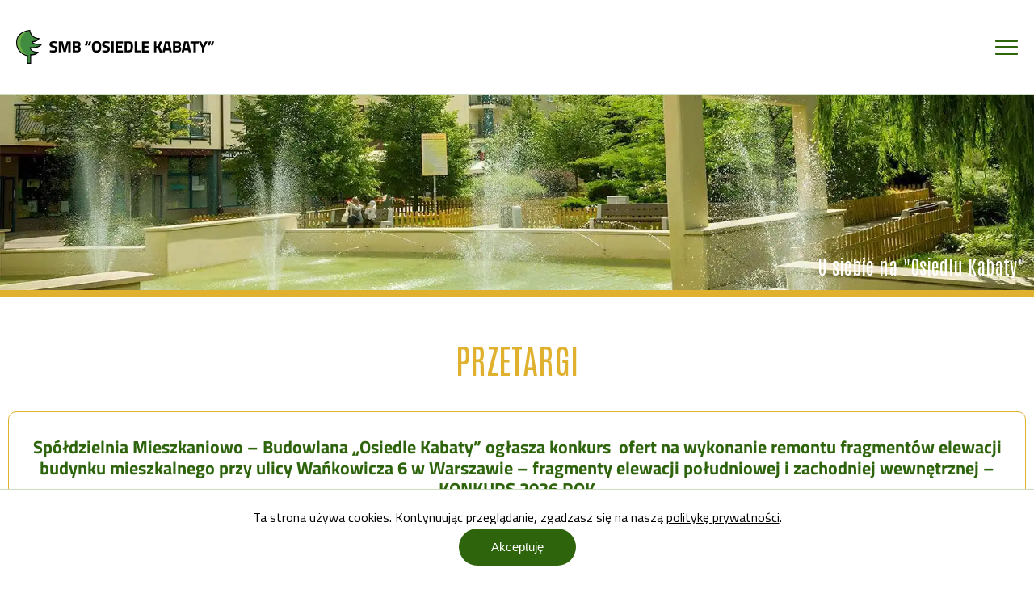

--- FILE ---
content_type: text/html; charset=UTF-8
request_url: https://www.smb-osiedlekabaty.pl/przetargi/
body_size: 4497
content:
<!DOCTYPE html>
<html lang="pl-PL">
<head>
    <meta charset="UTF-8">
    <meta name="viewport" content="width=device-width, initial-scale=1.0, maximum-scale=1.0, user-scalable=no">
    <link rel="profile" href="https://gmpg.org/xfn/11">
	<title>
    Przetargi   | smb kabaty</title>
    <meta name="description" content="Kolejna witryna oparta na WordPressie">
    <link rel="preload" href="https://www.smb-osiedlekabaty.pl/wp-content/themes/smbkabaty/fonts/TitilliumWeb-Bold.woff2" as="font" type="font/woff2" crossorigin font-family="Titillium" font-weight="700" font-style="normal">
    <link rel="preload" href="https://www.smb-osiedlekabaty.pl/wp-content/themes/smbkabaty/fonts/TitilliumWeb-Regular.woff2" as="font" type="font/woff2" crossorigin font-family="Titillium" font-weight="400" font-style="normal">
    <link rel="preload" href="https://www.smb-osiedlekabaty.pl/wp-content/themes/smbkabaty/fonts/Antonio-Regular.woff2" as="font" type="font/woff2" crossorigin font-family="Antonio Regular" font-weight="400" font-style="normal">
    <link rel="icon" href="https://www.smb-osiedlekabaty.pl/wp-content/themes/smbkabaty/favicon/icon.svg" type="image/svg+xml">
    <meta name='robots' content='max-image-preview:large' />
<link rel="alternate" type="application/rss+xml" title="smb kabaty &raquo; Kanał z wpisami zaszufladkowanymi do kategorii Przetargi" href="https://www.smb-osiedlekabaty.pl/przetargi/feed/" />
<style id='wp-img-auto-sizes-contain-inline-css' type='text/css'>
img:is([sizes=auto i],[sizes^="auto," i]){contain-intrinsic-size:3000px 1500px}
/*# sourceURL=wp-img-auto-sizes-contain-inline-css */
</style>
<link rel='stylesheet' id='theme-mobile-style-css' href='https://www.smb-osiedlekabaty.pl/wp-content/themes/smbkabaty/css/mobile.css?ver=7.0.2' type='text/css' media='screen' />
<link rel='stylesheet' id='theme-desktop-style-css' href='https://www.smb-osiedlekabaty.pl/wp-content/themes/smbkabaty/css/desktop.css?ver=7.0.2' type='text/css' media='screen and (width &gt;= 800px)' />
<script type="text/javascript" src="https://www.smb-osiedlekabaty.pl/wp-content/themes/smbkabaty/js/main.js?ver=6.2.8" id="theme-main-js-js" defer="defer" data-wp-strategy="defer"></script>
<link rel="https://api.w.org/" href="https://www.smb-osiedlekabaty.pl/wp-json/" /><link rel="alternate" title="JSON" type="application/json" href="https://www.smb-osiedlekabaty.pl/wp-json/wp/v2/categories/8" /><link rel="EditURI" type="application/rsd+xml" title="RSD" href="https://www.smb-osiedlekabaty.pl/xmlrpc.php?rsd" />
    <!-- Google Tag Manager -->
<script>(function(w,d,s,l,i){w[l]=w[l]||[];w[l].push({'gtm.start':
new Date().getTime(),event:'gtm.js'});var f=d.getElementsByTagName(s)[0],
j=d.createElement(s),dl=l!='dataLayer'?'&l='+l:'';j.async=true;j.src=
'https://www.googletagmanager.com/gtm.js?id='+i+dl;f.parentNode.insertBefore(j,f);
})(window,document,'script','dataLayer','GTM-KX4PMDTM');</script>
<!-- End Google Tag Manager -->
</head>
<body> 
<header id="header-nav" class="main-header">
  <div class="header-grid">
  <a href="https://www.smb-osiedlekabaty.pl/" class="logo" aria-label="SMB Osiedle Kabaty – strona główna"><svg class="" width="276" height="48" aria-hidden="true"><use href="https://www.smb-osiedlekabaty.pl/wp-content/themes/smbkabaty/assets/svg/icons.svg#icon-logo"></use></svg></a>
  <button class="hamburger menu-toggle" aria-label="Otwórz główne menu" aria-controls="main-menu"><span class="hamburger-items"></span></button>
  <nav class="header-nav" aria-label="Główne menu">
   <div class="login-panel">
      <div class="login-item">Zaloguj się do:</div>
      <a class="login-item color-green" href="https://ebok.smb-osiedlekabaty.pl" target="_blank" rel="noopener noreferrer"><svg class="icon-ebok icon-size-small" width="20" height="20" aria-hidden="true"><use href="https://www.smb-osiedlekabaty.pl/wp-content/themes/smbkabaty/assets/svg/icons.svg#icon-ebok"></use></svg>e-BOK</a>

<a href="https://www.smb-osiedlekabaty.pl/espoldzielnia/" class="login-item color-brown">
  <svg class="icon-espoldzielnia icon-size-small" width="19" height="20" aria-hidden="true">
    <use href="https://www.smb-osiedlekabaty.pl/wp-content/themes/smbkabaty/assets/svg/icons.svg#icon-espoldzielnia"></use>
  </svg>
  e-SPÓŁDZIELNIA</a>

    </div>
    <ul id="main-menu" class="menu"><li id="menu-item-6" class="menu-item menu-item-type-custom menu-item-object-custom menu-item-home menu-item-6"><a href="http://www.smb-osiedlekabaty.pl/">Witamy</a></li>
<li id="menu-item-10272" class="menu-item menu-item-type-taxonomy menu-item-object-category menu-item-has-children menu-item-10272"><a href="https://www.smb-osiedlekabaty.pl/aktualnosci-i-informacje/">Aktualności i informacje</a>
<ul class="sub-menu">
	<li id="menu-item-10273" class="menu-item menu-item-type-taxonomy menu-item-object-category menu-item-10273"><a href="https://www.smb-osiedlekabaty.pl/aktualnosci-i-informacje/aktualnosci/">Aktualności</a></li>
	<li id="menu-item-41" class="menu-item menu-item-type-taxonomy menu-item-object-category menu-item-41"><a href="https://www.smb-osiedlekabaty.pl/aktualnosci-i-informacje/informacje-zarzadu/">Informacje Zarządu</a></li>
	<li id="menu-item-40" class="menu-item menu-item-type-taxonomy menu-item-object-category menu-item-40"><a href="https://www.smb-osiedlekabaty.pl/aktualnosci-i-informacje/informacje-rady-nadzorczej/">Informacje Rady Nadzorczej</a></li>
	<li id="menu-item-4101" class="menu-item menu-item-type-post_type menu-item-object-page menu-item-has-children menu-item-4101"><a href="https://www.smb-osiedlekabaty.pl/jakosc-powietrza/">Jakość powietrza</a>
	<ul class="sub-menu">
		<li id="menu-item-4147" class="menu-item menu-item-type-post_type menu-item-object-page menu-item-4147"><a href="https://www.smb-osiedlekabaty.pl/jakosc-powietrza/biezace-pomiary/">Bieżące pomiary</a></li>
		<li id="menu-item-4145" class="menu-item menu-item-type-post_type menu-item-object-page menu-item-4145"><a href="https://www.smb-osiedlekabaty.pl/jakosc-powietrza/definicja/">Definicja</a></li>
	</ul>
</li>
</ul>
</li>
<li id="menu-item-10" class="menu-item menu-item-type-post_type menu-item-object-page menu-item-has-children menu-item-10"><a href="https://www.smb-osiedlekabaty.pl/wladze/">Władze</a>
<ul class="sub-menu">
	<li id="menu-item-10267" class="menu-item menu-item-type-post_type menu-item-object-page menu-item-10267"><a href="https://www.smb-osiedlekabaty.pl/wladze/organy-spoldzielni/">Organy Spółdzielni</a></li>
	<li id="menu-item-22" class="menu-item menu-item-type-post_type menu-item-object-page menu-item-22"><a href="https://www.smb-osiedlekabaty.pl/wladze/rada-nadzorcza/">Rada Nadzorcza</a></li>
	<li id="menu-item-21" class="menu-item menu-item-type-post_type menu-item-object-page menu-item-21"><a href="https://www.smb-osiedlekabaty.pl/wladze/zarzad/">Zarząd</a></li>
</ul>
</li>
<li id="menu-item-84" class="menu-item menu-item-type-taxonomy menu-item-object-category current-menu-item menu-item-84"><a href="https://www.smb-osiedlekabaty.pl/przetargi/" aria-current="page">Przetargi</a></li>
<li id="menu-item-32" class="menu-item menu-item-type-post_type menu-item-object-page menu-item-has-children menu-item-32"><a href="https://www.smb-osiedlekabaty.pl/galeria/">Galeria</a>
<ul class="sub-menu">
	<li id="menu-item-536" class="menu-item menu-item-type-post_type menu-item-object-page menu-item-536"><a href="https://www.smb-osiedlekabaty.pl/galeria/zdjecia-2/">Zdjęcia</a></li>
	<li id="menu-item-632" class="menu-item menu-item-type-post_type menu-item-object-page menu-item-632"><a href="https://www.smb-osiedlekabaty.pl/galeria/filmy/">Filmy</a></li>
</ul>
</li>
<li id="menu-item-87" class="menu-item menu-item-type-post_type menu-item-object-page menu-item-87"><a rel="requires-login" href="https://www.smb-osiedlekabaty.pl/espoldzielnia/?redirect_to=https://www.smb-osiedlekabaty.pl/">Dokumenty</a></li>
<li id="menu-item-7649" class="menu-item menu-item-type-post_type menu-item-object-page menu-item-7649"><a href="https://www.smb-osiedlekabaty.pl/druki/">Druki</a></li>
<li id="menu-item-31" class="menu-item menu-item-type-post_type menu-item-object-page menu-item-has-children menu-item-31"><a href="https://www.smb-osiedlekabaty.pl/kontakt/">Kontakty</a>
<ul class="sub-menu">
	<li id="menu-item-10256" class="menu-item menu-item-type-post_type menu-item-object-page menu-item-10256"><a href="https://www.smb-osiedlekabaty.pl/kontakt/formularz-kontaktowy/">Formularz kontaktowy</a></li>
	<li id="menu-item-9751" class="menu-item menu-item-type-post_type menu-item-object-page menu-item-9751"><a href="https://www.smb-osiedlekabaty.pl/kontakt/dane-spoldzielni/">Dane Spółdzielni</a></li>
	<li id="menu-item-635" class="menu-item menu-item-type-post_type menu-item-object-page menu-item-635"><a href="https://www.smb-osiedlekabaty.pl/kontakt/sekretariat/">Sekretariat</a></li>
	<li id="menu-item-9760" class="menu-item menu-item-type-post_type menu-item-object-page menu-item-9760"><a href="https://www.smb-osiedlekabaty.pl/kontakt/dzial-organizacyjno-lokalowy/">Dział Organizacyjno-Lokalowy</a></li>
	<li id="menu-item-148" class="menu-item menu-item-type-post_type menu-item-object-page menu-item-148"><a href="https://www.smb-osiedlekabaty.pl/kontakt/dzial-ksiegowosci-ul-bronikowskiego-9/">Dział Finansowo-Księgowy</a></li>
	<li id="menu-item-157" class="menu-item menu-item-type-post_type menu-item-object-page menu-item-157"><a href="https://www.smb-osiedlekabaty.pl/kontakt/dzial-techniczno-eksploatacyjny-ul-bronikowskiego-9/">Dział Techniczno-Eksploatacyjny</a></li>
	<li id="menu-item-166" class="menu-item menu-item-type-post_type menu-item-object-page menu-item-166"><a href="https://www.smb-osiedlekabaty.pl/kontakt/wazne-telefony/">Ważne telefony</a></li>
	<li id="menu-item-4560" class="menu-item menu-item-type-post_type menu-item-object-page menu-item-4560"><a href="https://www.smb-osiedlekabaty.pl/kontakt/ogolne-numery-kont-bankowych/">Ogólne numery kont bankowych</a></li>
	<li id="menu-item-5975" class="menu-item menu-item-type-post_type menu-item-object-page menu-item-5975"><a href="https://www.smb-osiedlekabaty.pl/kontakt/dyzury-rady-nadzorczej-w-2021-r/">Dyżury Rady Nadzorczej</a></li>
</ul>
</li>
</ul>    </nav>
  </div>
</header>





<div id="slider" class="slider container">
    <div class="loader"></div>
                <picture class="slider-image">
                <source media="(min-width:1241px)" srcset="https://www.smb-osiedlekabaty.pl/wp-content/uploads/2025/11/01-big-main-1.webp">
                <source media="(min-width:801px) and (max-width:1240px)" srcset="https://www.smb-osiedlekabaty.pl/wp-content/uploads/2025/11/01-big-main-1-1240x473.webp">
                <source media="(max-width:800px)" srcset="https://www.smb-osiedlekabaty.pl/wp-content/uploads/2025/11/01-big-main-1-800x305.webp">
            </picture>
                    <picture class="slider-image">
                <source media="(min-width:1241px)" srcset="https://www.smb-osiedlekabaty.pl/wp-content/uploads/2025/11/02-big-main-1.webp">
                <source media="(min-width:801px) and (max-width:1240px)" srcset="https://www.smb-osiedlekabaty.pl/wp-content/uploads/2025/11/02-big-main-1-1240x473.webp">
                <source media="(max-width:800px)" srcset="https://www.smb-osiedlekabaty.pl/wp-content/uploads/2025/11/02-big-main-1-800x305.webp">
            </picture>
                    <picture class="slider-image">
                <source media="(min-width:1241px)" srcset="https://www.smb-osiedlekabaty.pl/wp-content/uploads/2025/11/03-big-main-1.webp">
                <source media="(min-width:801px) and (max-width:1240px)" srcset="https://www.smb-osiedlekabaty.pl/wp-content/uploads/2025/11/03-big-main-1-1240x473.webp">
                <source media="(max-width:800px)" srcset="https://www.smb-osiedlekabaty.pl/wp-content/uploads/2025/11/03-big-main-1-800x305.webp">
            </picture>
                    <picture class="slider-image">
                <source media="(min-width:1241px)" srcset="https://www.smb-osiedlekabaty.pl/wp-content/uploads/2025/11/04-big-main-1.webp">
                <source media="(min-width:801px) and (max-width:1240px)" srcset="https://www.smb-osiedlekabaty.pl/wp-content/uploads/2025/11/04-big-main-1-1240x473.webp">
                <source media="(max-width:800px)" srcset="https://www.smb-osiedlekabaty.pl/wp-content/uploads/2025/11/04-big-main-1-800x305.webp">
            </picture>
        
            <h2 class="slider-title">U siebie na &quot;Osiedlu Kabaty&quot;</h2>
    
    <div class="pagination-dots"></div>
</div>


<main class="pad-outer container">
    <h1 class="txt-center section-header">Przetargi</h1>
    <div class="grid-auto">
                                <article class="grid-item grid-border pad-inner section-items">
                <h3><a href="https://www.smb-osiedlekabaty.pl/spoldzielnia-mieszkaniowo-budowlana-osiedle-kabaty-oglasza-konkurs-ofert-na-wykonanie-remontu-fragmentow-elewacji-budynku-mieszkalnego-przy-ulicy-wankowicza-6-w-war/" class="title-section color-green">Spółdzielnia Mieszkaniowo &#8211; Budowlana „Osiedle Kabaty” ogłasza konkurs  ofert na wykonanie remontu fragmentów elewacji budynku mieszkalnego przy ulicy Wańkowicza 6 w Warszawie – fragmenty elewacji południowej i zachodniej wewnętrznej &#8211; KONKURS 2026 ROK</a></h3>
                <time datetime="08-01-2026">08-01-2026</time>
                <p>szczegóły w ogłoszeniu</p>
                <div class="button-fixed-pos txt-center"><a href="https://www.smb-osiedlekabaty.pl/spoldzielnia-mieszkaniowo-budowlana-osiedle-kabaty-oglasza-konkurs-ofert-na-wykonanie-remontu-fragmentow-elewacji-budynku-mieszkalnego-przy-ulicy-wankowicza-6-w-war/" class="button button-green">więcej ...</a></div>
            </article>
                        <article class="grid-item grid-border pad-inner section-items">
                <h3><a href="https://www.smb-osiedlekabaty.pl/10888-2/" class="title-section color-green">SMB „Osiedle Kabaty” ogłasza konkurs ofert na remont murków przyogródków, murków betonowych i ogrodzenia budynku Wańkowicza 4 w Warszawie</a></h3>
                <time datetime="08-01-2026">08-01-2026</time>
                <p>szczegóły w ogłoszeniu</p>
                <div class="button-fixed-pos txt-center"><a href="https://www.smb-osiedlekabaty.pl/10888-2/" class="button button-green">więcej ...</a></div>
            </article>
                        <article class="grid-item grid-border pad-inner section-items">
                <h3><a href="https://www.smb-osiedlekabaty.pl/smb-osiedle-kabaty-oglasza-konkurs-ofert-na-remont-klatek-schodowych-nr-5-6-7-8-budynku-bronikowskiego-55-znajdujacego-sie-w-zasobach-smb-osiedle-kabaty-w-warsza/" class="title-section color-green">SMB „Osiedle Kabaty” ogłasza konkurs ofert na remont klatek schodowych nr 5, 6, 7, 8 budynku Bronikowskiego 55 znajdującego się w zasobach SMB „Osiedle Kabaty” w Warszawie</a></h3>
                <time datetime="15-12-2025">15-12-2025</time>
                <p>szczegóły w ogłoszeniu</p>
                <div class="button-fixed-pos txt-center"><a href="https://www.smb-osiedlekabaty.pl/smb-osiedle-kabaty-oglasza-konkurs-ofert-na-remont-klatek-schodowych-nr-5-6-7-8-budynku-bronikowskiego-55-znajdujacego-sie-w-zasobach-smb-osiedle-kabaty-w-warsza/" class="button button-green">więcej ...</a></div>
            </article>
                        <article class="grid-item grid-border pad-inner section-items">
                <h3><a href="https://www.smb-osiedlekabaty.pl/konkurs-ofert-na-remont-klatki-schodowej-nr-4-w-budynku-przy-ul-dembego-24-oraz-odswiezenie-parteru-klatki-przy-ul-rosola-13/" class="title-section color-green">Konkurs ofert na remont klatki schodowej nr 4 w budynku przy ul. Dembego 24 oraz odświeżenie parteru klatki przy ul. Rosoła 13.</a></h3>
                <time datetime="15-12-2025">15-12-2025</time>
                <p>Ogłoszenie o konkursie remont kl 4 Dembego 24 i odświeżenie parteru Rosoła 13Pobierz Oferta remont kl 4 Dembego 24 i odświeżenie parteru Rosoła 13Pobierz Opis przedmiotu zamówienia remontu klatki nr&#8230;</p>
                <div class="button-fixed-pos txt-center"><a href="https://www.smb-osiedlekabaty.pl/konkurs-ofert-na-remont-klatki-schodowej-nr-4-w-budynku-przy-ul-dembego-24-oraz-odswiezenie-parteru-klatki-przy-ul-rosola-13/" class="button button-green">więcej ...</a></div>
            </article>
                        <article class="grid-item grid-border pad-inner section-items">
                <h3><a href="https://www.smb-osiedlekabaty.pl/ogloszenie-o-konkursie-na-wymiane-wodomierzy-cieplej-i-zimnej-wody-posiadajacych-funkcjonalnosc-odczytu-radiowego-wraz-z-zaworami-odcinajacymi-i-ksztaltkami/" class="title-section color-green">Ogłoszenie o konkursie na wymianę wodomierzy ciepłej i zimnej wody posiadających funkcjonalność odczytu radiowego wraz z zaworami odcinającymi i kształtkami.</a></h3>
                <time datetime="17-11-2025">17-11-2025</time>
                <p>Ogłoszenie o konkursie wymiany wodomierzy Oferta na wymianę wodomierzy Zapytanie ofertowe wymiany wodomierzy Załącznik nr 1 do zapytania ofertowego wymiany wodomierzy Umowa na wymianę wodomierzy Umowa na rozliczenie zużycia wody&#8230;</p>
                <div class="button-fixed-pos txt-center"><a href="https://www.smb-osiedlekabaty.pl/ogloszenie-o-konkursie-na-wymiane-wodomierzy-cieplej-i-zimnej-wody-posiadajacych-funkcjonalnosc-odczytu-radiowego-wraz-z-zaworami-odcinajacymi-i-ksztaltkami/" class="button button-green">więcej ...</a></div>
            </article>
                        <article class="grid-item grid-border pad-inner section-items">
                <h3><a href="https://www.smb-osiedlekabaty.pl/konkurs-ofert-na-kompleksowe-utrzymanie-terenow-zielonych-w-smb-osiedle-kabaty/" class="title-section color-green">Konkurs ofert na kompleksowe utrzymanie terenów zielonych w SMB ,,Osiedle Kabaty&#8221;</a></h3>
                <time datetime="07-10-2025">07-10-2025</time>
                <p>Ogłoszenie o konkursie ofert na kompleksowe utrzymanie terenów zielonych SIWZ Kompleksowe utrzymanie terenów zielonych Zał. nr 1 do zapytania ofertowego Zał. nr 2 do zapytania ofertowego Umowa Kompleksowe utrzymanie terenów&#8230;</p>
                <div class="button-fixed-pos txt-center"><a href="https://www.smb-osiedlekabaty.pl/konkurs-ofert-na-kompleksowe-utrzymanie-terenow-zielonych-w-smb-osiedle-kabaty/" class="button button-green">więcej ...</a></div>
            </article>
                        </div>
    <nav class="wp-pagination" aria-label="Nawigacja po stronach wpisów">
<form action="/przetargi/" method="get" class="page-number-form">
<input type="number" name="paged" min="1" max="4" placeholder="1" autocomplete="off" required />
</form>
<span aria-current="page">1 / 4</span>
<a rel="next" href="https://www.smb-osiedlekabaty.pl/przetargi/page/2/">następna</a>
</nav>
  </main>
  <footer class="container flex-space-between">
    <a href="/polityka-prywatnosci">Polityka prywatności</a>
    <span>@2025. Wszystkie prawa zastrzeżone.</span>
  </footer>

<script type="speculationrules">
{"prefetch":[{"source":"document","where":{"and":[{"href_matches":"/*"},{"not":{"href_matches":["/wp-*.php","/wp-admin/*","/wp-content/uploads/*","/wp-content/*","/wp-content/plugins/*","/wp-content/themes/smbkabaty/*","/*\\?(.+)"]}},{"not":{"selector_matches":"a[rel~=\"nofollow\"]"}},{"not":{"selector_matches":".no-prefetch, .no-prefetch a"}}]},"eagerness":"conservative"}]}
</script>
    <div id="privacyBanner" style="position: fixed; left: 0; bottom: 0; width: 100%; background-color: hsl(0, 0%, 100%); display: flex; flex-direction: column; justify-content: center; align-items: center; padding: 2rem 1rem; gap: 2rem; border-top: 1px solid hsl(95, 31%, 81%); text-align: center; z-index: 99;">
      <span>Ta strona używa cookies. Kontynuując przeglądanie, zgadzasz się na naszą <a href="/polityka-prywatnosci/" style="text-decoration: underline;">politykę prywatności</a>.</span>
      <button class="accepted-cookies button button-green" aria-label="Zaakceptuj politykę prywatności">Akceptuję</button>
    </div>
    </body>
</html>




--- FILE ---
content_type: text/css
request_url: https://www.smb-osiedlekabaty.pl/wp-content/themes/smbkabaty/css/mobile.css?ver=7.0.2
body_size: 4322
content:
@font-face {
    font-family: 'Antonio Regular';
    src: url('../fonts/Antonio-Regular.woff2') format('woff2');
    font-weight: 400;
    font-style: normal;
    font-display: swap;
}

@font-face {
    font-family: 'Titillium';
    src: url('../fonts/TitilliumWeb-Regular.woff2') format('woff2');
    font-weight: 400;
    font-style: normal;
    font-display: swap;
}

@font-face {
    font-family: 'Titillium';
    src: url('../fonts/TitilliumWeb-SemiBold.woff2') format('woff2');
    font-weight: 600;
    font-style: normal;
    font-display: swap;
}

@font-face {
    font-family: 'Titillium';
    src: url('../fonts/TitilliumWeb-Bold.woff2') format('woff2');
    font-weight: 700;
    font-style: normal;
    font-display: swap;
}

:root {
    --color-white: hsl(0, 0%, 100%);
    --color-black: hsl(0, 0%, 0%);
    --color-green: hsl(97, 79%, 22%);
    --color-brown: hsl(44, 46%, 31%);
    --color-yellow: hsl(44, 74%, 53%);

    --color-green-brighter: hsl(95, 31%, 81%);
    --color-green-dark: hsl(from var(--color-green) h s calc(l - 5));
    --color-green-darker: hsl(from var(--color-green) h s calc(l - 10));
    --color-brown-brighter: hsl(from var(--color-brown) h s calc(l + 42));
    --color-brown-dark: hsl(from var(--color-brown) h s calc(l - 10));
    --color-yellow-brighter: hsl(from var(--color-yellow) h s calc(l + 42));
    
    --container-max: 180rem;
    --g-header-h: 11.6rem;

    --g-padding-ver: 1rem;
    --g-padding-hor: 6rem;
    --g-inner-pad: 3rem 1rem;
    
    --menu-duration: 0.2s;
}

*, *::before, *::after {
    padding: 0;
    margin: 0;
    box-sizing: border-box;
}

html {
    font-size: 62.5%;
    -webkit-text-size-adjust: 100%;
    -moz-text-size-adjust: 100%;
    text-size-adjust: 100%;
}

body {
    font-family: 'Titillium', sans-serif;
    font-size: 1.6rem;
    font-weight: 400;
    line-height: 1.8;
    -webkit-font-smoothing: antialiased;
    text-rendering: optimizeLegibility;
}

.content :where(h1,h2,h3,h4,h5,h6,p,ul,ol,.is-style-my-button-style-green,.is-style-my-button-style-brown,.wp-block-file) {
  margin: 0 0 2rem 0;
}

.content :where(h1,h2,h3,h4,h5,h6,p,ul,ol):last-child {
  margin-bottom: 0;
}

.content ol {
    padding-left: 2.2rem;
  }

.content  ul {
    padding-left: 1.7rem;
    list-style-type: disc;
}

.content :is(ul ul, ol ol) {
    margin: 0;
}

.content ul li::marker {
    color: var(--color-green);
    font-size: 1.6rem;
    vertical-align: middle;
}

.content p.has-background {
  padding: 1.25rem 1rem;
}


a {
    text-decoration: none;
    color: var(--color-black);
}

.content a {
    text-decoration: underline;
    color: var(--color-black);
}


.section-header, .slider-title {
    font-family: 'Antonio Regular',sans-serif;
    font-weight: 400; 
}

.section-header, .slider-title {
  text-transform: uppercase;
  color: var(--color-yellow);
}

.section-header {
    font-family: 'Antonio Regular',sans-serif;
    text-transform: uppercase;
    color: var(--color-yellow);
    font-weight: 400; 
    font-size: 4.2rem;
    margin: 0 0 4rem 0;
}

.subpage-header-time {
  margin: 0 0 1rem 0;
}

.slider-title {
  content: '';
    position: absolute;
    right: 0;
    bottom: 0.8rem;
    padding: 1rem 1rem;
    background-color: hsl(from var(--color-yellow) h s l / 0.9);
    z-index: 5;
    font-size: 2.4rem;
    text-align: center;
    line-height: 1.5;
    text-transform: none;
    color: var(--color-white);
}

h2, h3, h4, h5, h6 {
    font-weight: 700;
}
  
h1 { font-size: 4.1rem; line-height: 1.0; }
h2 { font-size: 3.5rem; line-height: 1.1; }
h3 { font-size: 3.0rem; line-height: 1.2; }
h4 { font-size: 2.6rem; line-height: 1.3; }
h5 { font-size: 2.2rem; line-height: 1.4; }
h6 { font-size: 1.9rem; line-height: 1.5; }

.txt-center {
  text-align: center;
}

button, input, select, textarea {
    margin: 0;
    padding: 0;
    border: 0;
    background: none;
    -webkit-appearance: none;
    -moz-appearance: none;
    appearance: none;
}

.button-fixed-pos {
    position: absolute;
    left: 0;
    bottom: -2.3rem;
    width: 100%;
}
  
.button, .is-style-my-button-style-green a, .is-style-my-button-style-brown a, .button-primary {
  position: relative;
  display: inline-block;
  max-width: max-content;
  padding: 1rem 4rem;
  border-radius: 45px;
  text-decoration: none;
  font-size: 1.5rem;
  font-weight: 500;
  color: var(--color-white);
  cursor: pointer;
  line-height: 1.74;
}

.button-green, .is-style-my-button-style-green a, .button-primary {
    background-color: var(--color-green);
}

.button-brown, .is-style-my-button-style-brown a {
  background-color: var(--color-brown);
}

.hide, .pagination-dots.hide, .googlemaps-info.hide {
    display: none;
}

.loader {
  position: absolute;
  left: 50%;
  top: 50%;
  padding: 2rem;
  transform: translate(-50%, -50%);
  background-color: var(--color-green);
  z-index: 100;
  border-radius: 50%;
}

.loader::before {
  content: '';
  position: absolute;
  left: 50%;
  top: 50%;
  height: 26px;
  width: 26px;
  animation: loader 0.8s infinite linear;
  border: 4px solid var(--color-white);
  border-right-color: transparent;
  border-radius: 50%;
  z-index: 999;
}

@keyframes loader {
  0% {
    transform: translate(-50%, -50%) rotate(0deg);
  }
  100% {
    transform: translate(-50%, -50%) rotate(360deg);
  }
}

.color-brown {
  color: var(--color-brown);
}

.color-green {
  color: var(--color-green);
}


.icon-ebok {
  fill: var(--color-green);
}

.icon-espoldzielnia{
  fill: var(--color-brown);
}

.container {
  /* inline-size: min(100% - 2rem, var(--container-max)); */
  max-width: var(--container-max);
  margin-inline: auto;
}

.pad-outer {
    padding: var(--g-padding-hor) var(--g-padding-ver);
}

.pad-outer-only-ver {
    padding: 0 var(--g-padding-ver);
}

.pad-inner {
    padding: var(--g-inner-pad);
}

.main-header {
  position: sticky;
  top: 0;
  z-index: 100;
  border-bottom: 1px solid var(--color-green-brighter);
  background-color: var(--color-white);
  width: 100%;
}

.header-grid {
  display: grid;
  grid-template-areas: "logo hamburger";
  grid-template-columns: 1fr auto;   /* OK */
  grid-template-rows: var(--g-header-h);
  height: var(--g-header-h);
  width: 100%;
  max-width: var(--container-max);
  margin-inline: auto;
}

.logo {
  display:block;
  grid-area: logo;
  padding: 0 0 0 2rem;
  align-self: center;
}

.logo svg{
  display:block;
  width:246px;
  height:auto;
}

.header-nav {
  position: fixed;
  top: var(--g-header-h);                    
  right: 0;
  width: 100vw;                              
  height: calc(100dvh - var(--g-header-h)); 
  display: grid;
  grid-template-areas:
    "menu"
    "login";
  grid-template-rows: max-content max-content;
  overflow-y: auto;
  background-color: var(--color-white);
  z-index: 9;
  transform: translate3d(100%, 0, 0);
  visibility: hidden;
  pointer-events: none;
  transition: none;
  will-change: transform;
}

.toggle .header-nav {
    transform: translate3d(0, 0, 0);
    transition: transform 0.3s ease;
    visibility: visible;
    pointer-events: auto; 
}

.menu {
  grid-area: menu;
  width: 100%;
  border-top: 1px solid var(--color-brown-brighter);     
}

.menu a {
    display: flex; 
    font-weight: 700;
    font-size: 2rem;   
    color: var(--color-green); 
    padding: 1rem 2rem;
    border-bottom: 1px solid var(--color-brown-brighter);     
}

.menu .sub-menu a {
    line-height: 2;
    font-size: 1.8rem;
    padding: 1rem 2rem 1rem 3rem;
}

.menu .sub-menu .sub-menu a {
    padding: 1rem 2rem 1rem 4rem;
}

.menu-item-has-children > .sub-menu {
    display: none;
}

.menu-item-has-children.is-open > .sub-menu {
    display: block;
}

.menu-item-has-children > a {
  display: flex;
  justify-content: space-between;
  align-items: center;
  gap: 1rem;
}
.menu-item-has-children > a::after {
  content: "+";
  font-size: 1.8rem;
}

.menu-item-has-children.is-open > a::after {
  content: "−";
}

.menu .current-post-ancestor > a,
.menu .current-category-ancestor > a,
.menu .current_page_parent > a,
.menu .current-menu-item > a,
.menu > .current-page-ancestor > a,
.menu > .current-menu-ancestor > a,
.menu .sub-menu .current-menu-item a,
.menu > li .current-menu-parent > a 
  {
  background-color: var(--color-yellow-brighter);
}

.hamburger {
  grid-area: hamburger;
  position: relative;
  margin: 0 2rem;
  display: flex;
  align-self: center;
  align-items: center;
  width: 2.8rem;
  height: 2.8rem;
  cursor: pointer;
}

.hamburger-items,
.hamburger-items::before, 
.hamburger-items::after {
  position: relative;
  width: 100%;
  height: 0.3rem;
  border-radius: 0.5rem;
  background-color: var(--color-green);
  transition: transform .3s ease-in-out;
}

.hamburger-items::before, 
.hamburger-items::after {
  content: '';
  position: absolute;
  left: 0;
  top: 0;
}

.hamburger-items::before { transform: translateY(8px); }
.hamburger-items::after  { transform: translateY(-8px); }

.toggle .hamburger-items       { transform: rotate(45deg); }
.toggle .hamburger-items::before { transform: rotate(90deg); }
.toggle .hamburger-items::after  { transform: rotate(0deg);  opacity: 0; }

.login-panel {
  grid-area: login;
  display: flex;
  flex-direction: column;
  font-weight: 700;
  font-size: 2rem;
  color: var(--color-green);
  width: 100%;
  background-color: var(--color-yellow-brighter);
  padding: 0 var(--g-padding-ver) 0 0;
}

.login-item {
  display: flex;
  align-items: center;
  font-size: 1.7rem;
  line-height: 1.7;
  padding: 1rem 2rem;
  border-bottom: 1px solid var(--color-brown-brighter);
  min-height: 51px; 
}

.icon-size-small {
  margin:  0 0.5rem 0 0 ;
}

.carousel-counter-wrapper {
  position: relative;
  
}

.carousel-counter {
  position: absolute;
  left: 50%;
  top: -3rem;
  transform: translateX(-50%);
  font-size: 2.1rem;
  font-weight: 700;
  color: var(--color-brown);
}

.carousel-outer {
  position: relative;
  overflow: hidden;
  padding: 2rem 0 2.6rem 0;
}

.carousel-inner {
  position: relative;
  height: 100%;
}

.section-items h3 {
  margin: 0 0 1rem 0;
  font-size: 2.2rem;
}

.section-items p {
  margin: 0 0 1rem 0;
}

time {
  color: var(--color-brown);
  display: block;
  margin: 0 0 1rem 0;
  font-weight: 700;
  font-size: 1.7rem;
}

.subpage-time {
  margin: 0 0 2.4rem 0;
}


.carousel-items, .grid-items {
  display: flex;
}

.carousel-item, .grid-item {
  position: relative;
  text-align: center;
}

.grid-border {
    background-color: var(--color-white);
    border-radius: 1rem;
    border: 1px solid var(--color-yellow);
}

.cat-badge {
  display: block;
}

.pagination {
  z-index: 5;
  pointer-events: none;
}

.pagination-arrow-l, 
.pagination-arrow-r {
  position: relative;
  cursor: pointer;
  pointer-events: all;
  padding: 2rem 2rem;
}

.pagination-arrow-l::before,
.pagination-arrow-r::before {
  content: '';
  position: absolute;
  top: 50%;
  width: 14px;
  height: 14px;
  border-top: 3px solid var(--color-white);
  border-left: 3px solid var(--color-white);
}

.pagination-arrow-l::before {
  left: calc(50% + 3px);
  transform: translate(-50%, -50%) rotate(-45deg);
}

.pagination-arrow-r::before {
  left: calc(50% - 3px);
  transform: translate(-50%, -50%) rotate(135deg);
}

.carousel-pagination .pagination-arrow-l, .carousel-pagination .pagination-arrow-r {
  position: absolute;
  top: 50%;
  transform: translateY(-50%);
  background-color: var(--color-green);
  border-radius: 0.5rem;
}

.carousel-pagination .pagination-arrow-l {
  left: 0;
}

.carousel-pagination .pagination-arrow-r {
  right: 0;
}

img, .vid {
  vertical-align: middle;   
  max-inline-size: 100%;    
  block-size: auto;  
}

.img-cover {
    max-width: none;
    width: 100%;
    height: 100%;
    object-fit: cover;
    object-position: 50% 50%;
}

.block-el-center {
  display: block;
  margin-inline: auto; 
}

.icon-big {
  width: 4.25rem;
  height: auto;
}

.grid-auto {
  position: relative;
    display: grid;
    grid-template-columns: 1fr;
    gap: 4rem;
}

.grid-auto {
  position: relative;
    display: grid;
    grid-template-columns: 1fr;
    gap: 4rem;
}

.googlemaps-iframe  {
  position: relative;
  height: 430px;
  width: 100%;
  overflow: hidden;
  cursor: pointer;
}

.googlemaps-iframe iframe {
    height: 100%;
    width: 100%;
    outline: none;
}

.googlemaps-img,
.googlemaps-info,
.goolemaps-info-txt  {
  position: absolute;
  top: 0;
  left: 0
}

.googlemaps-img {
  object-fit: cover;
  object-position: 50% 50%;
  width: 100%;
  height: 100%;
}

.googlemaps-info {
  height: 100%;
  width: 100%;
  background-color: var(--color-white);
  z-index: 1;
  display: flex;
  justify-content: center;
}

.goolemaps-info-txt {
  left: auto;
  background-color: var(--color-white);
  padding: 2rem; 
  border-radius: 1rem;
  z-index: 2;
  margin: 1rem;
}

.flex-space-between {
    display: flex;
    flex-direction: column;
    align-items: center;
}

.flex-parent {
  display: flex;
  flex-direction: column;
}

.flex-children {
  width: 100%;
}

.flex-align-items-center {
  align-items: center;
}

footer {
    padding: 1.6rem var(--g-padding-ver);
    background-color: var(--color-green);
    color: var(--color-white);
    font-weight: 700;
    font-size: 1.4rem;
  }

footer a {
    color: var(--color-white1);
}

.slider {
  position: relative;
  overflow: hidden;
  width: 100%;
  height: 25rem;
  background-color: var(--color-white);
}

.slider::before {
    content: '';
    position: absolute;
    left: 0;
    bottom: 0;
    width: 100%;
    height: 0.8rem;
    background-color: var(--color-yellow);
    z-index: 5;
}

.slider-image {
  position: absolute;
  left: 0;
  top: 0;
  width: 100%;
  height: 100%;
  transition: opacity 1.2s; 
  opacity: 0; 
  backface-visibility:hidden;    
  -webkit-backface-visibility:hidden; 
}

.slider-image.cur {
    z-index: 1;
    opacity: 1;  
}

.slider-image.prev  {
    z-index: 0;
    opacity: 0;  
}

.pagination-dots {
  position: absolute;
  left: 2rem;
  bottom: 3rem;
  display: flex;
  justify-content: center;
  align-items: center;
  pointer-events: none;
  z-index: 12;
  padding: 1rem;
  background-color: rgba(255, 255, 255, 1);
  border-radius: 1rem;
  width: max-content;
  min-width: 1rem;
  min-height: 1rem;
  display: none;
}

.pagination-dots span {
  position: relative;
  display: inline-block;
  padding: 0.6rem;
  box-shadow: inset 0 0 0 7px var(--color-yellow);
  margin: 0 0.5rem;
  border-radius: 50%;
  pointer-events: all;
  cursor: pointer;
}

.pagination-dots .active {
  box-shadow: inset 0 0 0 3px var(--color-yellow);
}

.wp-pagination  {
    display: flex;
    justify-content: center;
    align-items: center;
    gap: 1.6rem;
    padding: 6.6rem 1rem 0 1rem;
}
  
.wp-pagination input[type="number"] {
    width: 60px; 
    height: 40px; 
    padding: 8px;
    border: 2px solid var(--color-yellow);
    border-radius: 1rem;
    font-size: 1.6rem;
    line-height: 100%;
    text-align: center;
}
  
.wp-pagination input[type="number"]::-webkit-outer-spin-button,
.wp-pagination input[type="number"]::-webkit-inner-spin-button {
    -webkit-appearance: none;
    margin: 0;
}
  
.wp-pagination input[type="number"] {
    -moz-appearance: textfield;
    appearance: textfield;
}
  
.wp-pagination input[type="number"]:focus {
    outline: auto;
}
  
.wp-pagination input[type="number"]:focus::placeholder {
    color: transparent;
}

.wp-block-table {
  margin: 0 0 2rem 0;
  border: none;
}

.has-fixed-layout {
  table-layout: fixed;
  width: 100%;
}

.wp-block-table thead, .wp-block-table tfoot, .wp-block-table td {
    border: none;
}

.wp-block-table table {
  width: 100%;
  border-collapse: collapse;
}

.wp-block-table thead {
  display: none;
}

.wp-block-table tr {
  border-top: 1px solid var(--color-green);
  border-bottom: 1px solid var(--color-green);
}

.wp-block-table td {
  text-align: left;
  display: block;
  padding: 0.5rem 0;
}

.wp-block-table td::before {
  display: block;
  content: attr(data-label);
  text-transform: uppercase;
  color: var(--g-color-04);
  font-weight: 700;
  font-size: 1.8rem;
}

.wp-block-file a[href$=".pdf"], .wp-block-table a[href$=".pdf"] {
  display: flex;
  align-items: center;
  text-decoration: none;
}

.wp-block-gallery.has-nested-images figure.wp-block-image {
    flex-grow: 0;
}
.wp-block-gallery img {
  margin-inline: auto;
}

.wp-block-columns {
  display: flex;
  flex-direction: column;
  gap: 0;
  flex-wrap: nowrap !important;
}

.wp-block-embed__wrapper {
  position: relative;
  width: 100%;
  aspect-ratio: 16 / 9;
}


.wp-block-embed__wrapper iframe {
  position: absolute; /* <-- kluczowe! */
  top: 0;
  left: 0;
  width: 100%;
  height: 100%;
  border: 0;
}

.wp-block-image {
  width: 100%;
}

.wp-block-image.alignright {
  text-align: right;
}

.wp-block-file a {
  font-size: 1.6rem;
  line-height: 2rem;
}


.wp-block-file a:is(
  [href$=".pdf" i],[href*=".pdf?" i],[href*=".pdf#" i],
  [href$=".doc" i],[href*=".doc?" i],[href*=".doc#" i],
  [href$=".docx" i],[href*=".docx?" i],[href*=".docx#" i],
  [href$=".dot" i],[href*=".dot?" i],[href*=".dot#" i],
  [href$=".dotx" i],[href*=".dotx?" i],[href*=".dotx#" i],
  [href$=".dotm" i],[href*=".dotm?" i],[href*=".dotm#" i],
  [href$=".rtf" i],[href*=".rtf?" i],[href*=".rtf#" i],
  [href$=".odt" i],[href*=".odt?" i],[href*=".odt#" i],
  [href$=".xls" i],[href*=".xls?" i],[href*=".xls#" i],
  [href$=".xlsx" i],[href*=".xlsx?" i],[href*=".xlsx#" i],
  [href$=".xlsm" i],[href*=".xlsm?" i],[href*=".xlsm#" i],
  [href$=".xlsb" i],[href*=".xlsb?" i],[href*=".xlsb#" i],
  [href$=".xlt" i],[href*=".xlt?" i],[href*=".xlt#" i],
  [href$=".xltx" i],[href*=".xltx?" i],[href*=".xltx#" i],
  [href$=".xltm" i],[href*=".xltm?" i],[href*=".xltm#" i],
  [href$=".xla" i],[href*=".xla?" i],[href*=".xla#" i],
  [href$=".xlam" i],[href*=".xlam?" i],[href*=".xlam#" i],
  [href$=".csv" i],[href*=".csv?" i],[href*=".csv#" i],
  [href$=".tsv" i],[href*=".tsv?" i],[href*=".tsv#" i],
  [href$=".ods" i],[href*=".ods?" i],[href*=".ods#" i]
) {
  display: flex;
  align-items: center;
  text-decoration: none;
}

.wp-block-file a:is(
  [href$=".pdf" i],[href*=".pdf?" i],[href*=".pdf#" i],
  [href$=".doc" i],[href*=".doc?" i],[href*=".doc#" i],
  [href$=".docx" i],[href*=".docx?" i],[href*=".docx#" i],
  [href$=".dot" i],[href*=".dot?" i],[href*=".dot#" i],
  [href$=".dotx" i],[href*=".dotx?" i],[href*=".dotx#" i],
  [href$=".dotm" i],[href*=".dotm?" i],[href*=".dotm#" i],
  [href$=".rtf" i],[href*=".rtf?" i],[href*=".rtf#" i],
  [href$=".odt" i],[href*=".odt?" i],[href*=".odt#" i],
  [href$=".xls" i],[href*=".xls?" i],[href*=".xls#" i],
  [href$=".xlsx" i],[href*=".xlsx?" i],[href*=".xlsx#" i],
  [href$=".xlsm" i],[href*=".xlsm?" i],[href*=".xlsm#" i],
  [href$=".xlsb" i],[href*=".xlsb?" i],[href*=".xlsb#" i],
  [href$=".xlt" i],[href*=".xlt?" i],[href*=".xlt#" i],
  [href$=".xltx" i],[href*=".xltx?" i],[href*=".xltx#" i],
  [href$=".xltm" i],[href*=".xltm?" i],[href*=".xltm#" i],
  [href$=".xla" i],[href*=".xla?" i],[href*=".xla#" i],
  [href$=".xlam" i],[href*=".xlam?" i],[href*=".xlam#" i],
  [href$=".csv" i],[href*=".csv?" i],[href*=".csv#" i],
  [href$=".tsv" i],[href*=".tsv?" i],[href*=".tsv#" i],
  [href$=".ods" i],[href*=".ods?" i],[href*=".ods#" i]
)::before {
  content: '';
  display: inline-block;
  min-width: 30px;
  width: 30px;
  height: 38px;
  background-repeat: no-repeat;
  background-position: center;
  margin-right: 10px;
}

.wp-block-file a:is([href$=".pdf" i],[href*=".pdf?" i],[href*=".pdf#" i])::before {
  background-image: url(../assets/icons/pdf.svg);
}

.wp-block-file a:is(
  [href$=".doc" i],[href*=".doc?" i],[href*=".doc#" i],
  [href$=".docx" i],[href*=".docx?" i],[href*=".docx#" i],
  [href$=".dot" i],[href*=".dot?" i],[href*=".dot#" i],
  [href$=".dotx" i],[href*=".dotx?" i],[href*=".dotx#" i],
  [href$=".dotm" i],[href*=".dotm?" i],[href*=".dotm#" i],
  [href$=".rtf" i],[href*=".rtf?" i],[href*=".rtf#" i],
  [href$=".odt" i],[href*=".odt?" i],[href*=".odt#" i]
)::before {
  background-image: url(../assets/icons/word.svg);
}

.wp-block-file a:is(
  [href$=".xls" i],[href*=".xls?" i],[href*=".xls#" i],
  [href$=".xlsx" i],[href*=".xlsx?" i],[href*=".xlsx#" i],
  [href$=".xlsm" i],[href*=".xlsm?" i],[href*=".xlsm#" i],
  [href$=".xlsb" i],[href*=".xlsb?" i],[href*=".xlsb#" i],
  [href$=".xlt" i],[href*=".xlt?" i],[href*=".xlt#" i],
  [href$=".xltx" i],[href*=".xltx?" i],[href*=".xltx#" i],
  [href$=".xltm" i],[href*=".xltm?" i],[href*=".xltm#" i],
  [href$=".xla" i],[href*=".xla?" i],[href*=".xla#" i],
  [href$=".xlam" i],[href*=".xlam?" i],[href*=".xlam#" i],
  [href$=".csv" i],[href*=".csv?" i],[href*=".csv#" i],
  [href$=".tsv" i],[href*=".tsv?" i],[href*=".tsv#" i],
  [href$=".ods" i],[href*=".ods?" i],[href*=".ods#" i]
)::before {
  background-image: url(../assets/icons/excel.svg);
}

.login-form, #esp-login-errors {
  width: 100%;
}

.login-form label {
  display: block;
  font-weight: 400;
  color: #333;
  margin-bottom: 0.4rem;
}

input[type="text"],
input[type="password"] {
  width: 100%;
  padding: 2rem 0.8rem;
  font-size: 1rem;
}

input[type=text],
input[type="password"]
{
    font-size: 1.6rem;
    vertical-align: middle;
    padding: 1.6rem 1.2rem;
    border: 1px solid hsl(from var(--color-yellow) h s calc(l + 5));
    background-color: hsl(from var(--color-yellow) h s calc(l + 45));
    width: 100%;
    border-radius: 5px;
    transition: background-color 0.5s ease;
    font-family: 'Roboto Regular', sans-serif;
}

input[type=text]:hover,
input[type=password]:hover,
input[type=text]:focus,
input[type=password]:focus
{
  background-color: var(--color-white);
  outline: none;
}

.login-submit {
  text-align: right;
}

#esp-login-errors {
  display: none;
  margin-bottom: 1rem;
  padding: 0.75rem 1rem;
  background: #ffeaea;
  color: #c00;
  border: 1px solid #dc3232;
  border-radius: 8px;
  font-size: 1.6rem;
}

.login-remember label {
  font-size: 1.6rem;
  font-weight: 400;
  line-height: 1.1;
  display: inline-grid;
  grid-template-columns: 2rem max-content;
  gap: 0.5em;
}

input[type="checkbox"] {
  -webkit-appearance: none;
  appearance: none;
  background-color: var(--color-white);
  margin: 0;
  font: inherit;
  color: currentColor;
  width: 1.15em;
  height: 1.15em;
  border: 0.15em solid var(--color-yellow);
  border-radius: 0.15em;
  transform: translateY(-0.075em);

  display: grid;
  place-content: center;
}

input[type="checkbox"]::before {
  content: "";
  width: 0.65em;
  height: 0.65em;
  clip-path: polygon(14% 44%, 0 65%, 50% 100%, 100% 16%, 80% 0%, 43% 62%);
  transform: scale(0);
  transform-origin: bottom left;
  transition: 120ms transform ease-in-out;
  box-shadow: inset 1em 1em var(--form-control-color);
  background-color: CanvasText;
}

input[type="checkbox"]:checked::before {
  transform: scale(1);
}



  @media (width < 600px) {
    .content .wp-block-gallery.has-nested-images figure.wp-block-image:not(#individual-image) {
        width: calc(50% - var(--wp--style--unstable-gallery-gap, 16px) * .75);
    }
}

  @media (width >= 600px) and (width < 1239.98px) {
    .content .wp-block-gallery.has-nested-images figure.wp-block-image:not(#individual-image) {
        width: calc(25% - var(--wp--style--unstable-gallery-gap, 16px) * .75);
    }
}


--- FILE ---
content_type: text/css
request_url: https://www.smb-osiedlekabaty.pl/wp-content/themes/smbkabaty/css/desktop.css?ver=7.0.2
body_size: 1342
content:
@media (width >= 800px) {
  :root {
    --g-padding-ver: 2rem;
    --g-inner-pad: 4rem;
  }

    .block-el-center {
      max-inline-size:750px;
    }

    .grid-auto {
        grid-template-columns: repeat(auto-fill, minmax(42rem, 1fr));
    }

    .grid-auto-fit {
       grid-template-columns: repeat(auto-fit, minmax(42rem, 1fr));
    }
    
    .carousel-item {
      padding: 0 2rem;
    }

    .flex-space-between {
      justify-content: space-between;
      flex-direction: row;
      align-items: center;
    }

    .slider {
        height: 33.1rem;
    }

    .wp-block-columns {
      flex-direction: row;
      flex-grow: 1;
      gap: 2rem;
    }

    .a {
      display: flex;
      flex-direction: row;
    }

  .flex-parent {
    flex-direction: row;
  }
  
  .login-form, #esp-login-errors {
    max-width: 60rem;
  }

  .logo svg{
    width:276px;
    height:48px;
  }
}

@media (width >= 1240px) {
   body {
    background: url(../assets/img/bg-site.webp) no-repeat center top / cover;
  }

  .pagination-dots {
    display: flex;
  }

  .wp-block-table thead {
    background-color: var(--color-green);
    color: var(--color-white);
    display: table-header-group;
  }

  .wp-block-table tr, .wp-block-table tbody {
    border: none;
  }

  .wp-block-table thead th, .wp-block-table td {
    padding: 1.2rem;
    border: 1px solid var(--color-green-brighter);
  }
  
  .wp-block-table td {
    display: table-cell;
  }

  .wp-block-table br {
    display:initial;
  }

}


@media (width >= 1480px) {
   .hamburger,
   .menu-item-has-children > a::after,
   .menu-item-has-children.is-open > a::after {
    display: none;
  }

  .header-grid {
       grid-template-areas:
      "logo nav";
      grid-template-columns: auto 1fr;  
      grid-template-rows: 1fr;
  }

  .header-nav {
    position: relative;
    right: auto;
    top: auto;
    display: grid;
    grid-template-areas:
      "login"
      "menu";
    grid-template-rows: 1fr 1fr; 
    justify-content: end;
    overflow: initial;
    height: 100%;
    width: auto;
    gap: 0.5rem;
    transform: none;
    visibility: visible;
    pointer-events: auto; 
  }

  .menu {
    display: flex;
    height: 100%;
    width: auto;
    border-top: none;     
  }

  .menu li {
    position: relative;
    list-style: none;
    margin: 0;
  }

  .menu a {
    border: none;              
  }

  .menu > li > a {             
    align-items: center; 
    height: 100%;          
    padding: 0 2rem;
    color: var(--color-green);
    font-size: 1.9rem;  
    transform: translateZ(0);
  }
  
  .menu .sub-menu {
    position: absolute;
    left: 0;
    top: 100%;
    display:inline;
    width: 37rem; 
    visibility: hidden;
    opacity: 0;
    transform: translate(0, 2rem) translateZ(0);
    transition: transform 0.1s, opacity 0.1s, visibility 0.05s linear 0.05s;
    background-color: var(--color-green);
    border: 1px solid var(--color-green-darker);
  }

  .menu .sub-menu .sub-menu {
      left: -100%;
      top: -1px;
      transform: translate(0, 3rem) translateZ(0);
  }

  .menu > li:nth-last-child(-n+3) > .sub-menu {
        left: auto;
        right: 0;
    }

  .menu > li:nth-last-child(-n+3) .sub-menu .sub-menu{
        left: -100%;
  }

  .menu li:hover > .sub-menu, .menu > li:focus-within > .sub-menu, .menu li > .sub-menu > li:focus-within >.sub-menu  {
    visibility: visible;
    opacity: 1;
    transform: translate(0, 0);
    transition: transform 0.3s, opacity 0.3s;
    
  }

  .menu .sub-menu a {
    color: var(--color-white);
    border-bottom: 1px solid var(--color-green-darker);
    font-size: 1.6rem;
  }
  
  .menu .sub-menu a, .menu .sub-menu .sub-menu a {
    padding: 0.9rem 1rem;
  }
  .login-panel {
    display: flex;
    align-items: center;
    height: 100%;
  }

  .menu > li > a:hover {             
    align-items: center; 
    height: 100%;          
    padding: 0 2rem;
    text-decoration: none;
  }

  .menu > li:hover > a,
  .menu .current-post-ancestor > a,
  .menu .current-category-ancestor > a,
  .menu .current_page_parent > a,
  .menu .current-menu-item > a,
  .menu > .current-page-ancestor > a,
  .menu > .current-menu-ancestor > a
   {
    border-top-left-radius: 5px;
    border-top-right-radius: 5px;
    background-color: var(--color-green);
    color: var(--color-white);
  }

  .menu .sub-menu .current-menu-item a,
  .menu > li .current-menu-parent > a 
  {
    background-color: var(--color-green-dark);
  }
 
  .menu .sub-menu li:hover > a {
    background-color: var(--color-green-dark);
  }

  .login-panel {
    justify-content: end;
    flex-direction: row;
    gap: 1rem;
    color: var(--color-green-dark);
    border-bottom: none;
    height: 100%;
    background-color: transparent;
  }

  .login-item {
    min-height: auto;
    border-bottom: none;
    padding: 0;
  }

  .dark-brown {
    padding: 0 2rem 0 0;
  }

  .slider {
    overflow: hidden;
    width: 100%;
    height: 50rem;
    background-color: var(--g-color-04);
  }

  .slider-title {
    content: '';
    position: absolute;
    right: 0;
    bottom: 0.8rem;
    padding: 1.6rem 2rem;
    background-color: hsl(from var(--color-yellow) h s l / 0.8);
    z-index: 5;
    font-size: 3.2rem;
  }

}

@media (any-hover: hover) and (any-pointer: fine) {
.button, .is-style-my-button-style-green a, .is-style-my-button-style-brown a,  .carousel-pagination .pagination-arrow-l, .carousel-pagination .pagination-arrow-r {
    transition: background-color 0.5s ease;
  }

 .button-green:hover, .button-primary:hover {
    background-color: var(--color-brown);
  }

  .carousel-pagination .pagination-arrow-l:hover, .carousel-pagination .pagination-arrow-r:hover {
    background-color: var(--color-brown);
  }

  .content a:hover {
    color: var(--color-green);
  }

  .title-section:hover {
    color: var(--color-brown);
  }

  .e-bok-login-section, 
.e-spoldzielnia-login-section  {
   transition: background-color 0.5s;
} 

  .e-bok-login-section:hover, 
  .e-bok-login-section:hover .color-green, 
  .e-spoldzielnia-login-section:hover, 
  .e-spoldzielnia-login-section:hover .color-brown  {
    color: var(--color-white);
  }

  .e-bok-login-section:hover  {
    background-color: var(--color-green);
  } 

  .e-spoldzielnia-login-section:hover  {
    background-color: var(--color-brown);
  } 

  .e-bok-login-section:hover .icon-ebok, 
  .e-spoldzielnia-login-section:hover .icon-espoldzielnia {
    fill: var(--color-white);
  }

  .cat-badge:hover {
    text-decoration: underline;
  }

.is-style-my-button-style-green a:hover, .is-style-my-button-style-brown a:hover {
  color: var(--color-white);
  background-color: var(--color-green-dark);
}
.is-style-my-button-style-brown a:hover {
  background-color: var(--color-brown-dark);
}

}

--- FILE ---
content_type: image/svg+xml
request_url: https://www.smb-osiedlekabaty.pl/wp-content/themes/smbkabaty/assets/svg/icons.svg
body_size: 1517
content:
<svg xmlns="http://www.w3.org/2000/svg">
<symbol id="icon-logo" viewBox="0 0 276 48">
    <g><path fill="#408D41" d="M18.8 0.8c0 0 1.4 11.5 12.8 11.5 0 0-3.1 4.5-9.8 4.5 0 0 1.4 4.6 13.1 3.4 0 0-2.2 5.3-15.4 5.3 0 0 0.1 6 10.6 6 0 0-1.7 3.8-10.1 3.8v11.9h-4.4V36.5c0 0-14.9-2.6-14.9-18.7S18.8 0.8 18.8 0.8z"></path><path fill="#010101" d="M20.9 48h-5.9V37.1C12 36.4 0 32.4 0 17.8 0 1.2 18.6 0.1 18.8 0.1l0.7 0 0.1 0.7c0.1 0.4 1.5 10.8 12.1 10.8H33l-0.8 1.2c-0.1 0.2-2.9 4.2-9 4.8 1 0.9 3.2 2.2 8.1 2.2 1.1 0 2.3-0.1 3.5-0.2l1.3-0.1 -0.5 1.2c-0.1 0.2-2.5 5.5-15.2 5.7 0.5 1.5 2.3 4.5 9.7 4.5h1.2l-0.5 1.1c-0.1 0.2-1.9 4-10 4.2V48zM16.4 46.5h2.9V34.5h0.8c4.9 0 7.3-1.3 8.5-2.3 -9.5-0.6-9.7-6.4-9.7-6.7l0-0.8h0.8c8.4 0 12.1-2.2 13.7-3.6 -0.7 0-1.3 0.1-1.9 0.1 -8.8 0-10.2-4-10.2-4.2l-0.3-1h1c4.2 0 6.8-1.8 8.1-3.1 -8.9-0.9-11.3-8.9-11.8-11.4C15 2 1.5 4.2 1.5 17.8c0 15.2 13.7 17.8 14.3 17.9l0.6 0.1L16.4 46.5z"></path><path fill="#6DAA48" d="M18.1 1.7c0 0-12.1 3.1-12.3 16.2s10.5 18 10.5 18 -14.9-2.5-14.9-18C1.4 2.9 18.1 1.7 18.1 1.7z"></path></g><g><path fill="#010101" d="M56.7 19c0 0-3.2-0.4-4.6-0.4 -1.7 0-2.5 0.6-2.5 1.7 0 1 0.6 1.3 3.2 2.2 3.4 1.1 4.4 2 4.4 4.6 0 3.4-2.3 5-5.4 5 -2.1 0-5.2-0.7-5.2-0.7l0.3-2.5c0 0 3.1 0.4 4.7 0.4 1.7 0 2.4-0.8 2.4-2 0-1-0.6-1.4-2.8-2 -3.5-1-4.9-2.2-4.9-4.7 0-3.2 2.2-4.6 5.3-4.6 2.1 0 5.2 0.6 5.2 0.6L56.7 19z"></path><path fill="#010101" d="M59.2 16.2h5.4l2.8 11.4 2.8-11.4h5.4v15.6h-3.2V19.7h-0.3L69 31.1h-3.2l-3.1-11.4h-0.3v12.1h-3.2V16.2z"></path><path fill="#010101" d="M84.5 16.2c3.2 0 4.9 1.1 4.9 4.1 0 1.8-0.5 2.7-1.7 3.4 1.3 0.6 2 1.5 2 3.6 0 3.1-2 4.5-5.1 4.5h-6.2V16.2H84.5zM81.6 18.9v3.7h2.8c1.2 0 1.8-0.6 1.8-1.9 0-1.3-0.6-1.8-1.8-1.8H81.6zM81.6 25.3v3.8h2.9c1.3 0 2-0.4 2-1.9 0-1.3-0.8-1.9-2-1.9H81.6z"></path><path fill="#010101" d="M98.6 21.9h-3.2l2-5.7h2.4L98.6 21.9zM102.9 21.9h-3.2l2-5.7h2.4L102.9 21.9z"></path><path fill="#010101" d="M105.2 24.1c0-5.3 1.6-8.2 6.5-8.2 4.9 0 6.5 2.9 6.5 8.2 0 5.3-1.6 8-6.5 8C106.8 32.1 105.2 29.4 105.2 24.1zM114.9 24.1c0-3.6-0.6-5.4-3.2-5.4 -2.6 0-3.2 1.8-3.2 5.4 0 3.6 0.6 5.2 3.2 5.2C114.3 29.3 114.9 27.7 114.9 24.1z"></path><path fill="#010101" d="M129.7 19c0 0-3.2-0.4-4.6-0.4 -1.7 0-2.5 0.6-2.5 1.7 0 1 0.6 1.3 3.2 2.2 3.4 1.1 4.4 2 4.4 4.6 0 3.4-2.3 5-5.4 5 -2.1 0-5.2-0.7-5.2-0.7l0.3-2.5c0 0 3.1 0.4 4.7 0.4 1.7 0 2.4-0.8 2.4-2 0-1-0.6-1.4-2.8-2 -3.5-1-4.9-2.2-4.9-4.7 0-3.2 2.2-4.6 5.3-4.6 2.1 0 5.2 0.6 5.2 0.6L129.7 19z"></path><path fill="#010101" d="M132.3 16.2h3.2v15.6h-3.2V16.2z"></path><path fill="#010101" d="M138.3 16.2h10.1v2.8h-6.9v3.7h5.6v2.7h-5.6v3.7h6.9v2.8h-10.1V16.2z"></path><path fill="#010101" d="M150.5 31.8V16.2h5.3c5.5 0 6.6 2.3 6.6 7.5 0 5.3-1 8.1-6.6 8.1H150.5zM155.7 18.9h-2.1v10.1h2.1c3.1 0 3.4-1.9 3.4-5.4C159.1 20.3 158.8 18.9 155.7 18.9z"></path><path fill="#010101" d="M164.6 31.8V16.2h3.2V29h5.7v2.8H164.6z"></path><path fill="#010101" d="M174.8 16.2H185v2.8H178v3.7h5.6v2.7H178v3.7h6.9v2.8h-10.1V16.2z"></path><path fill="#010101" d="M196.8 25.6l-2.1 0.2v6h-3.2V16.2h3.2v6.9l2.1-0.2 2.6-6.6h3.6l-3.4 7.8 3.5 7.8h-3.7L196.8 25.6z"></path><path fill="#010101" d="M206.8 16.2h6l3.5 15.6h-3.2l-0.6-2.8H207l-0.6 2.8h-3.2L206.8 16.2zM207.6 26.2h4.3l-1.6-7.4h-1.1L207.6 26.2z"></path><path fill="#010101" d="M224 16.2c3.2 0 4.9 1.1 4.9 4.1 0 1.8-0.5 2.7-1.7 3.4 1.3 0.6 2 1.5 2 3.6 0 3.1-2 4.5-5.1 4.5h-6.2V16.2H224zM221 18.9v3.7h2.8c1.2 0 1.8-0.6 1.8-1.9 0-1.3-0.6-1.8-1.8-1.8H221zM221 25.3v3.8h2.9c1.3 0 2-0.4 2-1.9 0-1.3-0.8-1.9-2-1.9H221z"></path><path fill="#010101" d="M233.3 16.2h6l3.5 15.6h-3.2L239 29h-5.5l-0.6 2.8h-3.2L233.3 16.2zM234.2 26.2h4.3l-1.6-7.4h-1.1L234.2 26.2z"></path><path fill="#010101" d="M242.1 16.2h11.5V19h-4.1v12.8h-3.2V19h-4.2V16.2z"></path><path fill="#010101" d="M261.3 31.8h-3.2v-6.3l-4.8-9.3h3.5l2.9 6.2 2.9-6.2h3.5l-4.8 9.3V31.8z"></path><path fill="#010101" d="M267.6 16.2h3.2l-2 5.7h-2.3L267.6 16.2zM271.8 16.2h3.2l-2 5.7h-2.4L271.8 16.2z"></path></g>
  </symbol>

  <symbol id="icon-ebok" viewBox="0 0 20 20">
    <path d="M12.1 4.8H4.8c-.4 0-.7.3-.7.7 0 .4.3.7.7.7h7.4c.4 0 .7-.3.7-.7-.1-.4-.4-.7-.8-.7zM19.3 13.7c.1-.1.2-.3.2-.5s-.1-.3-.2-.5c-.3-.2-.7-.2-.9.1l-4.6 5.1-2.4-2.3c-.1-.1-.3-.2-.5-.2s-.4.1-.5.2c-.1.1-.2.3-.2.5s.1.3.2.5l2.9 2.8c.1.1.3.2.5.2v.1-.1c.2 0 .4-.1.5-.2l5-5.7zM7 13.6H4.8c-.4 0-.7.3-.7.7s.3.7.7.7H7c.4 0 .7-.3.7-.7s-.4-.7-.7-.7zM4.8 10.6h7.4c.4 0 .7-.3.7-.7 0-.4-.3-.7-.7-.7H4.8c-.4 0-.7.3-.7.7 0 .4.3.7.7.7z"/><path d="M15.9 0H.7C.3 0 0 .3 0 .7v18.7c0 .3.3.6.7.6h7.1c.4 0 .7-.3.7-.7 0-.4-.3-.7-.7-.7H1.4V1.3h13.9v9.3c0 .4.3.7.7.7.4 0 .7-.3.7-.7V.7c-.1-.4-.4-.7-.8-.7z"/>
  </symbol>

  <symbol id="icon-espoldzielnia" viewBox="0 0 19 20">
  <path d="M17.9 15c-2-1.7-4.2-2.8-4.9-3.2V9.1c.5-.4.7-1 .7-1.7V3.9C13.8 1.7 12 0 9.9 0H9.1C7 0 5.2 1.7 5.2 3.9v3.5c0 .6.3 1.2.8 1.7v2.8c-.9.5-3 1.6-4.9 3.2-.6.5-.9 1.1-.9 1.9v2.4c0 .4.3.7.7.7h17.3c.4 0 .7-.3.7-.7v-2.4c0-.9-.3-1.6-.9-2.2zM7.3 12.2V8.8c0-.2-.1-.4-.3-.6-.2-.2-.4-.5-.4-.8V3.9c0-1.4 1.1-2.5 2.5-2.5h.8c1.4 0 2.5 1.1 2.5 2.5v3.5c0 .3-.2.6-.4.8-.2.1-.3.3-.3.6v3.4c0 .3.2.6.5.7.3.1 2.7 1.3 4.9 3.2.2.2.4.5.4.8v1.8H1.5v-1.8c0-.3.1-.6.4-.8 2.2-1.8 4.5-2.9 4.9-3.2.3-.2.5-.5.5-.8z"/>
  </symbol>
</svg>



--- FILE ---
content_type: application/javascript
request_url: https://www.smb-osiedlekabaty.pl/wp-content/themes/smbkabaty/js/main.js?ver=6.2.8
body_size: 2386
content:
const touchFn=(e,t)=>{let r,l,a=e=>{r=new Date().getTime(),l=e.touches[0].pageX},i=e=>{let a=e.changedTouches[0].pageX-l;new Date().getTime()-r<300&&Math.abs(a)>50&&t(a<0?"next":"prev")};e.addEventListener("touchstart",a,{passive:!0}),e.addEventListener("touchend",i,{passive:!0})},Observe=(e,t)=>{var r;new ResizeObserver(e=>{e.forEach(e=>{t(e)})}).observe(e)},toggleScrollBar=e=>{if(e){let t=window.innerWidth-document.documentElement.clientWidth;document.body.style.cssText=`padding-right: ${t}px; overflow: hidden;`}else document.body.style.cssText=""},initializeMenu=(()=>{let e=document.querySelector(".main-header");if(!e)return;let t=window.matchMedia("(min-width: 1480px)"),r=!1,l=()=>{e.querySelectorAll(".is-open").forEach(e=>e.classList.remove("is-open"))},a=t=>{r===t||(r=t,e.classList.toggle("toggle",r),toggleScrollBar(r),r||l())},i=()=>{r=!0,a(!1)},n=()=>a(!r),s=e=>{let{target:r}=e;t.matches?r.closest(".menu-item-has-children > a")&&(e.preventDefault(),r.blur()):r.closest(".menu-toggle")?(e.preventDefault(),n()):r.closest(".menu-item-has-children > a")&&(e.preventDefault(),r.closest(".menu-item-has-children").classList.toggle("is-open"))},c=e=>{e.matches&&a(!1)};t.addEventListener("change",c),e.addEventListener("click",s),window.addEventListener("pagehide",i,{passive:!0}),window.addEventListener("pageshow",e=>{let t=e.persisted||performance.getEntriesByType("navigation")[0]?.type==="back_forward";t&&i()}),window.addEventListener("popstate",i)})(),sliderBanner=(()=>{let e=document.getElementById("slider");if(null===e)return!1;let t=e.querySelectorAll(".slider-image"),r=t.length,l=e.querySelector(".pagination-dots"),a,i=0,n=4e3,s={curSlide:0,prevSlide:0,isAnim:!1},c=e=>Array.from(e.parentElement.children).indexOf(e),o=()=>{let e=performance.now();a||(a=e),(i=e-a)>n&&(a=null,i=0,m("next")),requestAnimationFrame(o)},d=()=>{let e=document.createDocumentFragment();for(let t=0;t<r;t++)e.appendChild(document.createElement("span"));l.appendChild(e)},u=()=>{let t=e.querySelectorAll("picture"),l=e=>{if(e>=r)return;let a=t[e],i=a.querySelectorAll("source"),n=document.createElement("img");n.className="sliderImg img-cover",n.setAttribute("data-no-lazy","1"),n.alt="";let s=()=>{let e="";return i.forEach(t=>{window.matchMedia(t.media).matches&&(e=t.srcset)}),e};n.src=s();let c=t=>{a.appendChild(n),0===e&&v(),l(e+1),n.removeEventListener("load",c)};n.addEventListener("load",c)};l(0)},$=e=>{m(c(e.target))},m=e=>{s.isAnim||s.curSlide===e||(s.isAnim=!0,"next"===e?s.curSlide=(s.curSlide+1)%r:"prev"===e?s.curSlide=(s.curSlide-1+r)%r:s.curSlide=e,h(),a=0)},h=()=>{t[s.curSlide].classList.add("cur"),t[s.prevSlide].classList.add("prev"),l.children[s.curSlide].classList.add("active"),l.children[s.prevSlide].classList.remove("active"),t[s.curSlide].addEventListener("transitionend",p,!1)},p=()=>{t[s.prevSlide].classList.remove("prev","cur"),s.prevSlide=s.curSlide,s.isAnim=!1,t[s.curSlide].removeEventListener("transitionend",p,!1)},v=()=>{e.querySelector(".loader").classList.add("hide"),t[s.curSlide].classList.add("cur"),r>1?(d(),l.children[0].classList.add("active"),l.addEventListener("click",$),touchFn(e,m),o()):l.classList.add("hide")};u()})(),observerFn=(e,t,r)=>{e.forEach((e,l)=>{if(e){let a=new IntersectionObserver(e=>{t(e,a,l)},r);a.observe(e)}})},onScrollAnim=(()=>{let e=[...document.querySelectorAll("[data-fx]")],t=new Map([["move-up",[{transform:"translate3d(0, 100px, 0)",opacity:0},{transform:"translate3d(0, 0, 0)",opacity:1}]]]),r={duration:500,direction:"normal",delay:0,iterations:1,easing:"ease-in-out",fill:"both"},l=e.map(e=>{let l=t.get(e.dataset.fx);if(l){let a=e.animate(l,r);return a.pause(),a}}),a=(e,t,r)=>{e.forEach(e=>{if(e.isIntersecting){let a=l[r];a&&a.play(),t.unobserve(e.target)}})};observerFn(e,a,{root:null,rootMargin:"0px",threshold:.1,once:!0})})(),carouselModule=(()=>{let e=document.getElementById("carousel");if(!e)return;let t=e.querySelector(".carousel-items"),r=e.querySelectorAll(".carousel-item"),l=r.length,a=e.querySelector(".carousel-pagination"),i=e.querySelector(".carousel-counter"),n=0,s=0,c=!1,o=0,d=e=>{let t=e.target,r=t.classList.contains("pagination-arrow-l"),l=t.classList.contains("pagination-arrow-r");r?g("prev"):l&&g("next")},u=()=>{i.textContent=n+1+" / "+h()},$=()=>100/(h()*o),m=e=>{r.forEach(t=>{t.style.width=`${e}%`})},h=()=>Math.ceil(l/o),p=()=>{t.style.width=`${100*Math.ceil(l/o)}%`},v=()=>{let e=100/h();return{to:-(n*e),from:-(s*e)}},g=e=>{if(c)return!1;c=!0;let t=h();n="next"===e?(n+1)%t:(n-1+t)%t,u(),f()},_=(e,t)=>e.animate([{transform:`translate3d(${t.from}%, 0, 0)`},{transform:`translate3d(${t.to}%, 0, 0)`}],{duration:600,direction:"normal",delay:0,iterations:1,easing:"ease",fill:"both"}),f=()=>{_(t,v()).finished.then(()=>{y()})},y=()=>{s=n,c=!1};Observe(e,function(e){let t;e.contentRect.width<=800?t=1:e.contentRect.width<=1500?t=2:e.contentRect.width>1500&&(t=3),t!==o&&(o=t,p(),m($()),n=0,s=0,u(),f(),1===h()||1===o?a.classList.add("hide"):a.classList.remove("hide"))});let S=()=>{a.addEventListener("click",d),touchFn(t,g)};S()})(),responsiveTables=(()=>{let e=document.querySelectorAll(".wp-block-table table");if(!e.length)return;let t=e=>{if(!e.querySelector("thead"))return;let t=[...e.querySelectorAll("thead th")].map(e=>e.textContent.trim());e.querySelectorAll("tbody td").forEach((e,r)=>{let l=r%t.length;e.setAttribute("data-label",t[l])})},r=e=>{e.querySelectorAll("tbody td").forEach(e=>{e.removeAttribute("data-label")})},l=window.matchMedia("(max-width: 1240px)"),a=l=>{l.matches?e.forEach(t):e.forEach(r)};a(l),l.addEventListener("change",a)})();(()=>{let e=document.getElementById("subpage");e&&window.Fancybox&&Fancybox.bind(e,"[data-fancybox]",{})})(),document.addEventListener("DOMContentLoaded",function(){let e=document.getElementById("googlemaps-iframe");e&&e.addEventListener("click",function t(r){var l=document.createElement("iframe");e.querySelector(".loader").classList.remove("hide"),l.src="https://www.google.com/maps/embed?pb=!1m18!1m12!1m3!1d2449.055508357186!2d21.06664877760887!3d52.133311764785496!2m3!1f0!2f0!3f0!3m2!1i1024!2i768!4f13.1!3m3!1m2!1s0x47192d9f44ef396b%3A0xd5d03c056ca194ec!2sOsiedle%20Kabaty.%20Sp%C3%B3%C5%82dzielnia%20Mieszkaniowo%20-%20Budowlana!5e0!3m2!1sen!2sus!4v1761433859353!5m2!1sen!2sus",l.width="100%",l.height="500",l.style.border="0",l.allowFullscreen="allowfullscreen",l.setAttribute("referrerpolicy","no-referrer-when-downgrade"),l.onload=function(){e.querySelector(".loader").classList.add("hide"),e.querySelector(".googlemaps-info").classList.add("hide")},e.appendChild(l)})}),(()=>{let e=document.getElementById("privacyBanner");if(!e)return;let t=document.cookie.includes("privacyPolicyAccepted=true");if(t||localStorage.getItem("privacyPolicyAccepted")){e.remove();return}let r=e.querySelector(".accepted-cookies");r.addEventListener("click",()=>{localStorage.setItem("privacyPolicyAccepted","true"),document.cookie="privacyPolicyAccepted=true; path=/; max-age=31536000; SameSite=Lax",e.remove()})})();